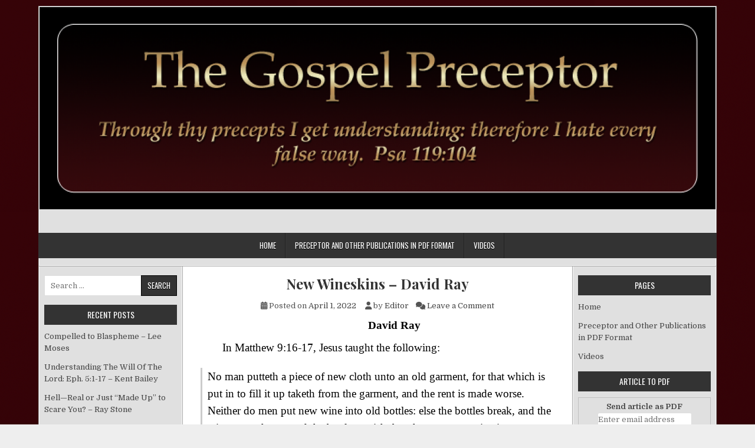

--- FILE ---
content_type: text/html; charset=UTF-8
request_url: https://thegospelpreceptor.com/2022/04/01/new-wineskins-david-ray/
body_size: 16042
content:
<!DOCTYPE html>
<html lang="en-US">
<head>
<meta charset="UTF-8">
<meta name="viewport" content="width=device-width, initial-scale=1">
<link rel="profile" href="http://gmpg.org/xfn/11">
<link rel="pingback" href="https://thegospelpreceptor.com/xmlrpc.php">
<title>New Wineskins &#8211; David Ray</title>
<meta name='robots' content='max-image-preview:large' />
<link rel='dns-prefetch' href='//fonts.googleapis.com' />
<link rel="alternate" type="application/rss+xml" title=" &raquo; Feed" href="https://thegospelpreceptor.com/feed/" />
<link rel="alternate" type="application/rss+xml" title=" &raquo; Comments Feed" href="https://thegospelpreceptor.com/comments/feed/" />
<link rel="alternate" type="application/rss+xml" title=" &raquo; New Wineskins &#8211; David Ray Comments Feed" href="https://thegospelpreceptor.com/2022/04/01/new-wineskins-david-ray/feed/" />
<link rel="alternate" title="oEmbed (JSON)" type="application/json+oembed" href="https://thegospelpreceptor.com/wp-json/oembed/1.0/embed?url=https%3A%2F%2Fthegospelpreceptor.com%2F2022%2F04%2F01%2Fnew-wineskins-david-ray%2F" />
<link rel="alternate" title="oEmbed (XML)" type="text/xml+oembed" href="https://thegospelpreceptor.com/wp-json/oembed/1.0/embed?url=https%3A%2F%2Fthegospelpreceptor.com%2F2022%2F04%2F01%2Fnew-wineskins-david-ray%2F&#038;format=xml" />
<style id='wp-img-auto-sizes-contain-inline-css' type='text/css'>
img:is([sizes=auto i],[sizes^="auto," i]){contain-intrinsic-size:3000px 1500px}
/*# sourceURL=wp-img-auto-sizes-contain-inline-css */
</style>
<style id='wp-emoji-styles-inline-css' type='text/css'>

	img.wp-smiley, img.emoji {
		display: inline !important;
		border: none !important;
		box-shadow: none !important;
		height: 1em !important;
		width: 1em !important;
		margin: 0 0.07em !important;
		vertical-align: -0.1em !important;
		background: none !important;
		padding: 0 !important;
	}
/*# sourceURL=wp-emoji-styles-inline-css */
</style>
<style id='wp-block-library-inline-css' type='text/css'>
:root{--wp-block-synced-color:#7a00df;--wp-block-synced-color--rgb:122,0,223;--wp-bound-block-color:var(--wp-block-synced-color);--wp-editor-canvas-background:#ddd;--wp-admin-theme-color:#007cba;--wp-admin-theme-color--rgb:0,124,186;--wp-admin-theme-color-darker-10:#006ba1;--wp-admin-theme-color-darker-10--rgb:0,107,160.5;--wp-admin-theme-color-darker-20:#005a87;--wp-admin-theme-color-darker-20--rgb:0,90,135;--wp-admin-border-width-focus:2px}@media (min-resolution:192dpi){:root{--wp-admin-border-width-focus:1.5px}}.wp-element-button{cursor:pointer}:root .has-very-light-gray-background-color{background-color:#eee}:root .has-very-dark-gray-background-color{background-color:#313131}:root .has-very-light-gray-color{color:#eee}:root .has-very-dark-gray-color{color:#313131}:root .has-vivid-green-cyan-to-vivid-cyan-blue-gradient-background{background:linear-gradient(135deg,#00d084,#0693e3)}:root .has-purple-crush-gradient-background{background:linear-gradient(135deg,#34e2e4,#4721fb 50%,#ab1dfe)}:root .has-hazy-dawn-gradient-background{background:linear-gradient(135deg,#faaca8,#dad0ec)}:root .has-subdued-olive-gradient-background{background:linear-gradient(135deg,#fafae1,#67a671)}:root .has-atomic-cream-gradient-background{background:linear-gradient(135deg,#fdd79a,#004a59)}:root .has-nightshade-gradient-background{background:linear-gradient(135deg,#330968,#31cdcf)}:root .has-midnight-gradient-background{background:linear-gradient(135deg,#020381,#2874fc)}:root{--wp--preset--font-size--normal:16px;--wp--preset--font-size--huge:42px}.has-regular-font-size{font-size:1em}.has-larger-font-size{font-size:2.625em}.has-normal-font-size{font-size:var(--wp--preset--font-size--normal)}.has-huge-font-size{font-size:var(--wp--preset--font-size--huge)}.has-text-align-center{text-align:center}.has-text-align-left{text-align:left}.has-text-align-right{text-align:right}.has-fit-text{white-space:nowrap!important}#end-resizable-editor-section{display:none}.aligncenter{clear:both}.items-justified-left{justify-content:flex-start}.items-justified-center{justify-content:center}.items-justified-right{justify-content:flex-end}.items-justified-space-between{justify-content:space-between}.screen-reader-text{border:0;clip-path:inset(50%);height:1px;margin:-1px;overflow:hidden;padding:0;position:absolute;width:1px;word-wrap:normal!important}.screen-reader-text:focus{background-color:#ddd;clip-path:none;color:#444;display:block;font-size:1em;height:auto;left:5px;line-height:normal;padding:15px 23px 14px;text-decoration:none;top:5px;width:auto;z-index:100000}html :where(.has-border-color){border-style:solid}html :where([style*=border-top-color]){border-top-style:solid}html :where([style*=border-right-color]){border-right-style:solid}html :where([style*=border-bottom-color]){border-bottom-style:solid}html :where([style*=border-left-color]){border-left-style:solid}html :where([style*=border-width]){border-style:solid}html :where([style*=border-top-width]){border-top-style:solid}html :where([style*=border-right-width]){border-right-style:solid}html :where([style*=border-bottom-width]){border-bottom-style:solid}html :where([style*=border-left-width]){border-left-style:solid}html :where(img[class*=wp-image-]){height:auto;max-width:100%}:where(figure){margin:0 0 1em}html :where(.is-position-sticky){--wp-admin--admin-bar--position-offset:var(--wp-admin--admin-bar--height,0px)}@media screen and (max-width:600px){html :where(.is-position-sticky){--wp-admin--admin-bar--position-offset:0px}}

/*# sourceURL=wp-block-library-inline-css */
</style><style id='global-styles-inline-css' type='text/css'>
:root{--wp--preset--aspect-ratio--square: 1;--wp--preset--aspect-ratio--4-3: 4/3;--wp--preset--aspect-ratio--3-4: 3/4;--wp--preset--aspect-ratio--3-2: 3/2;--wp--preset--aspect-ratio--2-3: 2/3;--wp--preset--aspect-ratio--16-9: 16/9;--wp--preset--aspect-ratio--9-16: 9/16;--wp--preset--color--black: #000000;--wp--preset--color--cyan-bluish-gray: #abb8c3;--wp--preset--color--white: #ffffff;--wp--preset--color--pale-pink: #f78da7;--wp--preset--color--vivid-red: #cf2e2e;--wp--preset--color--luminous-vivid-orange: #ff6900;--wp--preset--color--luminous-vivid-amber: #fcb900;--wp--preset--color--light-green-cyan: #7bdcb5;--wp--preset--color--vivid-green-cyan: #00d084;--wp--preset--color--pale-cyan-blue: #8ed1fc;--wp--preset--color--vivid-cyan-blue: #0693e3;--wp--preset--color--vivid-purple: #9b51e0;--wp--preset--gradient--vivid-cyan-blue-to-vivid-purple: linear-gradient(135deg,rgb(6,147,227) 0%,rgb(155,81,224) 100%);--wp--preset--gradient--light-green-cyan-to-vivid-green-cyan: linear-gradient(135deg,rgb(122,220,180) 0%,rgb(0,208,130) 100%);--wp--preset--gradient--luminous-vivid-amber-to-luminous-vivid-orange: linear-gradient(135deg,rgb(252,185,0) 0%,rgb(255,105,0) 100%);--wp--preset--gradient--luminous-vivid-orange-to-vivid-red: linear-gradient(135deg,rgb(255,105,0) 0%,rgb(207,46,46) 100%);--wp--preset--gradient--very-light-gray-to-cyan-bluish-gray: linear-gradient(135deg,rgb(238,238,238) 0%,rgb(169,184,195) 100%);--wp--preset--gradient--cool-to-warm-spectrum: linear-gradient(135deg,rgb(74,234,220) 0%,rgb(151,120,209) 20%,rgb(207,42,186) 40%,rgb(238,44,130) 60%,rgb(251,105,98) 80%,rgb(254,248,76) 100%);--wp--preset--gradient--blush-light-purple: linear-gradient(135deg,rgb(255,206,236) 0%,rgb(152,150,240) 100%);--wp--preset--gradient--blush-bordeaux: linear-gradient(135deg,rgb(254,205,165) 0%,rgb(254,45,45) 50%,rgb(107,0,62) 100%);--wp--preset--gradient--luminous-dusk: linear-gradient(135deg,rgb(255,203,112) 0%,rgb(199,81,192) 50%,rgb(65,88,208) 100%);--wp--preset--gradient--pale-ocean: linear-gradient(135deg,rgb(255,245,203) 0%,rgb(182,227,212) 50%,rgb(51,167,181) 100%);--wp--preset--gradient--electric-grass: linear-gradient(135deg,rgb(202,248,128) 0%,rgb(113,206,126) 100%);--wp--preset--gradient--midnight: linear-gradient(135deg,rgb(2,3,129) 0%,rgb(40,116,252) 100%);--wp--preset--font-size--small: 13px;--wp--preset--font-size--medium: 20px;--wp--preset--font-size--large: 36px;--wp--preset--font-size--x-large: 42px;--wp--preset--spacing--20: 0.44rem;--wp--preset--spacing--30: 0.67rem;--wp--preset--spacing--40: 1rem;--wp--preset--spacing--50: 1.5rem;--wp--preset--spacing--60: 2.25rem;--wp--preset--spacing--70: 3.38rem;--wp--preset--spacing--80: 5.06rem;--wp--preset--shadow--natural: 6px 6px 9px rgba(0, 0, 0, 0.2);--wp--preset--shadow--deep: 12px 12px 50px rgba(0, 0, 0, 0.4);--wp--preset--shadow--sharp: 6px 6px 0px rgba(0, 0, 0, 0.2);--wp--preset--shadow--outlined: 6px 6px 0px -3px rgb(255, 255, 255), 6px 6px rgb(0, 0, 0);--wp--preset--shadow--crisp: 6px 6px 0px rgb(0, 0, 0);}:where(.is-layout-flex){gap: 0.5em;}:where(.is-layout-grid){gap: 0.5em;}body .is-layout-flex{display: flex;}.is-layout-flex{flex-wrap: wrap;align-items: center;}.is-layout-flex > :is(*, div){margin: 0;}body .is-layout-grid{display: grid;}.is-layout-grid > :is(*, div){margin: 0;}:where(.wp-block-columns.is-layout-flex){gap: 2em;}:where(.wp-block-columns.is-layout-grid){gap: 2em;}:where(.wp-block-post-template.is-layout-flex){gap: 1.25em;}:where(.wp-block-post-template.is-layout-grid){gap: 1.25em;}.has-black-color{color: var(--wp--preset--color--black) !important;}.has-cyan-bluish-gray-color{color: var(--wp--preset--color--cyan-bluish-gray) !important;}.has-white-color{color: var(--wp--preset--color--white) !important;}.has-pale-pink-color{color: var(--wp--preset--color--pale-pink) !important;}.has-vivid-red-color{color: var(--wp--preset--color--vivid-red) !important;}.has-luminous-vivid-orange-color{color: var(--wp--preset--color--luminous-vivid-orange) !important;}.has-luminous-vivid-amber-color{color: var(--wp--preset--color--luminous-vivid-amber) !important;}.has-light-green-cyan-color{color: var(--wp--preset--color--light-green-cyan) !important;}.has-vivid-green-cyan-color{color: var(--wp--preset--color--vivid-green-cyan) !important;}.has-pale-cyan-blue-color{color: var(--wp--preset--color--pale-cyan-blue) !important;}.has-vivid-cyan-blue-color{color: var(--wp--preset--color--vivid-cyan-blue) !important;}.has-vivid-purple-color{color: var(--wp--preset--color--vivid-purple) !important;}.has-black-background-color{background-color: var(--wp--preset--color--black) !important;}.has-cyan-bluish-gray-background-color{background-color: var(--wp--preset--color--cyan-bluish-gray) !important;}.has-white-background-color{background-color: var(--wp--preset--color--white) !important;}.has-pale-pink-background-color{background-color: var(--wp--preset--color--pale-pink) !important;}.has-vivid-red-background-color{background-color: var(--wp--preset--color--vivid-red) !important;}.has-luminous-vivid-orange-background-color{background-color: var(--wp--preset--color--luminous-vivid-orange) !important;}.has-luminous-vivid-amber-background-color{background-color: var(--wp--preset--color--luminous-vivid-amber) !important;}.has-light-green-cyan-background-color{background-color: var(--wp--preset--color--light-green-cyan) !important;}.has-vivid-green-cyan-background-color{background-color: var(--wp--preset--color--vivid-green-cyan) !important;}.has-pale-cyan-blue-background-color{background-color: var(--wp--preset--color--pale-cyan-blue) !important;}.has-vivid-cyan-blue-background-color{background-color: var(--wp--preset--color--vivid-cyan-blue) !important;}.has-vivid-purple-background-color{background-color: var(--wp--preset--color--vivid-purple) !important;}.has-black-border-color{border-color: var(--wp--preset--color--black) !important;}.has-cyan-bluish-gray-border-color{border-color: var(--wp--preset--color--cyan-bluish-gray) !important;}.has-white-border-color{border-color: var(--wp--preset--color--white) !important;}.has-pale-pink-border-color{border-color: var(--wp--preset--color--pale-pink) !important;}.has-vivid-red-border-color{border-color: var(--wp--preset--color--vivid-red) !important;}.has-luminous-vivid-orange-border-color{border-color: var(--wp--preset--color--luminous-vivid-orange) !important;}.has-luminous-vivid-amber-border-color{border-color: var(--wp--preset--color--luminous-vivid-amber) !important;}.has-light-green-cyan-border-color{border-color: var(--wp--preset--color--light-green-cyan) !important;}.has-vivid-green-cyan-border-color{border-color: var(--wp--preset--color--vivid-green-cyan) !important;}.has-pale-cyan-blue-border-color{border-color: var(--wp--preset--color--pale-cyan-blue) !important;}.has-vivid-cyan-blue-border-color{border-color: var(--wp--preset--color--vivid-cyan-blue) !important;}.has-vivid-purple-border-color{border-color: var(--wp--preset--color--vivid-purple) !important;}.has-vivid-cyan-blue-to-vivid-purple-gradient-background{background: var(--wp--preset--gradient--vivid-cyan-blue-to-vivid-purple) !important;}.has-light-green-cyan-to-vivid-green-cyan-gradient-background{background: var(--wp--preset--gradient--light-green-cyan-to-vivid-green-cyan) !important;}.has-luminous-vivid-amber-to-luminous-vivid-orange-gradient-background{background: var(--wp--preset--gradient--luminous-vivid-amber-to-luminous-vivid-orange) !important;}.has-luminous-vivid-orange-to-vivid-red-gradient-background{background: var(--wp--preset--gradient--luminous-vivid-orange-to-vivid-red) !important;}.has-very-light-gray-to-cyan-bluish-gray-gradient-background{background: var(--wp--preset--gradient--very-light-gray-to-cyan-bluish-gray) !important;}.has-cool-to-warm-spectrum-gradient-background{background: var(--wp--preset--gradient--cool-to-warm-spectrum) !important;}.has-blush-light-purple-gradient-background{background: var(--wp--preset--gradient--blush-light-purple) !important;}.has-blush-bordeaux-gradient-background{background: var(--wp--preset--gradient--blush-bordeaux) !important;}.has-luminous-dusk-gradient-background{background: var(--wp--preset--gradient--luminous-dusk) !important;}.has-pale-ocean-gradient-background{background: var(--wp--preset--gradient--pale-ocean) !important;}.has-electric-grass-gradient-background{background: var(--wp--preset--gradient--electric-grass) !important;}.has-midnight-gradient-background{background: var(--wp--preset--gradient--midnight) !important;}.has-small-font-size{font-size: var(--wp--preset--font-size--small) !important;}.has-medium-font-size{font-size: var(--wp--preset--font-size--medium) !important;}.has-large-font-size{font-size: var(--wp--preset--font-size--large) !important;}.has-x-large-font-size{font-size: var(--wp--preset--font-size--x-large) !important;}
/*# sourceURL=global-styles-inline-css */
</style>

<style id='classic-theme-styles-inline-css' type='text/css'>
/*! This file is auto-generated */
.wp-block-button__link{color:#fff;background-color:#32373c;border-radius:9999px;box-shadow:none;text-decoration:none;padding:calc(.667em + 2px) calc(1.333em + 2px);font-size:1.125em}.wp-block-file__button{background:#32373c;color:#fff;text-decoration:none}
/*# sourceURL=/wp-includes/css/classic-themes.min.css */
</style>
<link rel='stylesheet' id='easywp-maincss-css' href='https://thegospelpreceptor.com/wp-content/themes/easywp/style.css' type='text/css' media='all' />
<link rel='stylesheet' id='fontawesome-css' href='https://thegospelpreceptor.com/wp-content/themes/easywp/css/all.min.css' type='text/css' media='all' />
<link rel='stylesheet' id='easywp-webfont-css' href='//fonts.googleapis.com/css?family=Playfair+Display:400,400i,700,700i|Domine:400,700|Oswald:400,700&#038;display=swap' type='text/css' media='all' />
<script type="text/javascript" src="https://thegospelpreceptor.com/wp-includes/js/jquery/jquery.min.js?ver=3.7.1" id="jquery-core-js"></script>
<script type="text/javascript" src="https://thegospelpreceptor.com/wp-includes/js/jquery/jquery-migrate.min.js?ver=3.4.1" id="jquery-migrate-js"></script>
<link rel="https://api.w.org/" href="https://thegospelpreceptor.com/wp-json/" /><link rel="alternate" title="JSON" type="application/json" href="https://thegospelpreceptor.com/wp-json/wp/v2/posts/4128" /><link rel="EditURI" type="application/rsd+xml" title="RSD" href="https://thegospelpreceptor.com/xmlrpc.php?rsd" />
<meta name="generator" content="WordPress 6.9" />
<link rel="canonical" href="https://thegospelpreceptor.com/2022/04/01/new-wineskins-david-ray/" />
<link rel='shortlink' href='https://thegospelpreceptor.com/?p=4128' />
<link rel="stylesheet" type="text/css" href="https://thegospelpreceptor.com/wp-content/plugins/pdf24-post-to-pdf/styles/cp/default_elbf.css" />
<link rel="stylesheet" type="text/css" href="https://thegospelpreceptor.com/wp-content/plugins/pdf24-post-to-pdf/styles/sbp/default_esbf.css" />
<style type="text/css" id="custom-background-css">
body.custom-background { background-image: url("https://thegospelpreceptor.com/wp-content/uploads/2018/08/bg.png"); background-position: left top; background-size: auto; background-repeat: repeat; background-attachment: scroll; }
</style>
	
<script type='text/javascript' src='https://thegospelpreceptor.com/wp-content/plugins/wp-spamshield/js/jscripts.php'></script> 
</head>

<body class="wp-singular post-template-default single single-post postid-4128 single-format-standard custom-background wp-theme-easywp easywp-theme-is-active easywp-header-image-active" id="easywp-site-body" itemscope="itemscope" itemtype="http://schema.org/WebPage">
<a class="skip-link screen-reader-text" href="#easywp-main-wrapper">Skip to content</a>

<div id="easywp-body-wrapper">
<div id="easywp-outer-wrapper">

<div id="easywp-header-wrapper" class="easywp-clearfix" itemscope="itemscope" itemtype="http://schema.org/WPHeader" role="banner">
<div id="easywp-header-inner" class="easywp-clearfix">

    <div class="site-branding">
    <a href="https://thegospelpreceptor.com/" rel="home" class="easywp-header-image-link">
        <img src="https://thegospelpreceptor.com/wp-content/uploads/2018/08/cropped-header-2.png" width="1146" height="343" alt="" class="easywp-header-image"/>
    </a>
    </div>

<div id="easywp-header-content" class="easywp-clearfix">
<div id="easywp-header-left">
            <div class="site-branding">
                      <p class="easywp-site-title"><a href="https://thegospelpreceptor.com/" rel="home"></a></p>
            <p class="easywp-site-description"><span></span></p>
            </div>
    </div>

<div id="easywp-header-right">
</div>
</div>

</div>
</div>

<div class="easywp-container easywp-primary-menu-container easywp-clearfix">
<div class="easywp-outer-wrapper">
<div class="easywp-primary-menu-container-inside easywp-clearfix">
<nav class="easywp-nav-primary" id="easywp-primary-navigation" itemscope="itemscope" itemtype="http://schema.org/SiteNavigationElement" role="navigation" aria-label="Primary Menu">
<button class="easywp-primary-responsive-menu-icon" aria-controls="easywp-menu-primary-navigation" aria-expanded="false">Menu</button>
<ul id="easywp-menu-primary-navigation" class="easywp-primary-nav-menu easywp-menu-primary"><li ><a href="https://thegospelpreceptor.com/">Home</a></li><li class="page_item page-item-1901"><a href="https://thegospelpreceptor.com/preceptor-and-other-publications-in-pdf-format/">Preceptor and Other Publications in PDF Format</a></li><li class="page_item page-item-2"><a href="https://thegospelpreceptor.com/videos/">Videos</a></li></ul></nav>
</div>
</div>
</div>


<div class="easywp-social-icons easywp-clearfix">
<div class="easywp-social-icons-inner easywp-clearfix">
                                                                                                                                                                                                                                                                        </div>
</div>


<div id="easywp-content-wrapper" class="easywp-clearfix">

<div id="easywp-main-wrapper" itemscope="itemscope" itemtype="http://schema.org/Blog" role="main">
<div class="theiaStickySidebar">



    

<article id="post-4128" class="easywp-post easywp-post-singular post-4128 post type-post status-publish format-standard hentry category-uncategorized wpcat-1-id">

    
    <header class="entry-header">
        <h1 class="post-title entry-title"><a href="https://thegospelpreceptor.com/2022/04/01/new-wineskins-david-ray/" rel="bookmark">New Wineskins &#8211; David Ray</a></h1>                        <div class="entry-meta">
                    <span class="posted-on"><span class="fas fa-calendar-alt" aria-hidden="true"></span> Posted on <a href="https://thegospelpreceptor.com/2022/04/01/new-wineskins-david-ray/" rel="bookmark"><time class="entry-date published updated" datetime="2022-04-01T10:56:21+00:00">April 1, 2022</time></a>&nbsp;&nbsp;&nbsp;&nbsp;</span><span class="byline"> <span class="fas fa-user" aria-hidden="true"></span> by <span class="author vcard" itemscope="itemscope" itemtype="http://schema.org/Person" itemprop="author"><a class="url fn n" href="https://thegospelpreceptor.com/author/txchili1/">Editor</a></span>&nbsp;&nbsp;&nbsp;&nbsp;</span><span class="comments-link"><span class="fas fa-comments" aria-hidden="true"></span> <a href="https://thegospelpreceptor.com/2022/04/01/new-wineskins-david-ray/#respond">Leave a Comment<span class="easywp-sr-only"> on New Wineskins &#8211; David Ray</span></a></span>            </div><!-- .entry-meta -->
                </header><!-- .entry-header -->

    
    <div class="entry-content easywp-clearfix">
            <div style='float:left;margin-right:7px;' class='like-fb'><iframe src="//www.facebook.com/plugins/like.php?href=https%3A%2F%2Fthegospelpreceptor.com%2F2022%2F04%2F01%2Fnew-wineskins-david-ray%2F&amp;send=false&amp;layout=box_count&amp;width=0&amp;show_faces=false&amp;font=lucida+grande&amp;colorscheme=light&amp;action=like&amp;height=0&amp;appId=276364829074878" scrolling="no" frameborder="0" style="border:none; overflow:hidden; width:50px; height:70px;" allowTransparency="true"></iframe><br />
                    <div class="g-plusone" data-size="tall"></div>
                    <script type="text/javascript">
                      (function() {
                        var po = document.createElement('script'); po.type = 'text/javascript'; po.async = true;
                        po.src = 'https://apis.google.com/js/plusone.js';
                        var s = document.getElementsByTagName('script')[0]; s.parentNode.insertBefore(po, s);
                      })();
                    </script></div><p align="CENTER"><span style="color: #000000; font-size: 14pt;"><span style="font-family: Georgia, serif;"><b>David Ray</b></span></span></p>
<p><span id="more-4128"></span></p>
<p align="JUSTIFY"><span style="color: #000000; font-size: 14pt;"><span style="font-family: Georgia, serif;">In Matthew 9:16-17, Jesus taught the following:</span></span></p>
<blockquote><p><span style="color: #000000; font-size: 14pt;"> <span style="font-family: Georgia, serif;">No man putteth a piece of new cloth unto an old garment, for that which is put in to fill it up taketh from the garment, and the rent is made worse. Neither do men put new wine into old bottles: else the bottles break, and the wine runneth out, and the bottles perish: but they put new wine into new bottles, and both are preserved.</span></span></p></blockquote>
<p align="JUSTIFY"><span style="font-size: 14pt; color: #000000;"><span style="font-family: Georgia, serif;">Contextually, Jesus is comparing the things practiced by the Pharisees with the new plan He was bringing. Their way of thinking would not allow them to accept what He was saying.</span><span style="font-family: Georgia, serif;"> It was a mismatch. Jesus’ new teaching was a new order and needed to be received in a new framework. If they didn’t open their minds to His being the fulfillment of the old covenant, as it predicted (cf. Jer. 31:31-34), then, like the old wineskins expanding and being destroyed by the new wine, they too would perish.</span></span></p>
<p align="JUSTIFY"><span style="font-family: Georgia, serif; font-size: 14pt; color: #000000;">Again, this context is a comparison of the old law of Moses and the new law of Christ. This change happened almost two thousand years ago when Christ nailed the old law to His cross (Col. 2:14).</span></p>
<p align="JUSTIFY"><span style="color: #000000; font-size: 14pt;"><span style="font-family: Georgia, serif;">There are those who have made improper application of this to their own modern hermeneutics. They see themselves as bringing a new teaching that cannot be understood or accepted by brethren who hold to the old ways. This is true, although these false teachers wouldn’t agree with my assessment, which is that they have altered the teachings of Christ and His apostles in such a way that those who hold to the truth refuse to digress along with them.</span></span></p>
<p align="JUSTIFY"><span style="font-size: 14pt; color: #000000;"><span style="font-family: Georgia, serif;">In reality, when Jesus made this statement He was comparing His </span><span style="font-family: Georgia, serif;">new </span><span style="font-family: Georgia, serif;">teaching to the old law, and such a statement does not apply today since there is no new law today. Yet, there really is a similarity to be noted: what the New Testament teaches, and has taught for almost two millennia, is just as foreign to most professed believers today as it was for the hard-hearted Jews of Jesus’ day when the teaching was brand new.</span></span></p>
<p align="JUSTIFY"><span style="font-size: 14pt; color: #000000;"><span style="font-family: Georgia, serif;">Consider a few </span><span style="font-family: Georgia, serif;"><b>biblical</b></span><span style="font-family: Georgia, serif;"> teachings that are considered error and anathema by most believers today:</span></span></p>
<ol>
<li>
<p align="JUSTIFY"><span style="color: #000000; font-size: 14pt;"><span style="font-family: Georgia, serif;">The true purpose of baptism is for the remission and washing away of one’s sins and, therefore, is absolutely required for one to be forgiven, saved, added to the Lord’s church, and Heaven-bound (Mark 16:16; Acts 2:38; 22:16; Rom. 6:3-6; 1 Pet. 3:21).</span></span></p>
</li>
<li>
<p align="JUSTIFY"><span style="color: #000000; font-size: 14pt;"><span style="font-family: Georgia, serif;">The proper attitude God’s people are to have toward His word is that it is the complete, all-sufficient, authoritative pattern for the Christian’s life, never to be altered (2 Tim. 3:16-17; 2 Pet. 1:3; Col. 3:17; Gal. 1:8-9).</span></span></p>
</li>
<li>
<p align="JUSTIFY"><span style="font-size: 14pt; color: #000000;"><span style="font-family: Georgia, serif;">There is </span><span style="font-family: Georgia, serif;"><b>but one church</b></span><span style="font-family: Georgia, serif;"> or body of Christ (Eph. 1:22:23; 4:4; Col. 1:18,24), and denominationalism (i.e., division) is sin (1 Cor. 1:10-13).</span></span></p>
</li>
<li>
<p align="JUSTIFY"><span style="color: #000000; font-size: 14pt;"><span style="font-family: Georgia, serif;">The church of Christ was not an afterthought in the mind of God, but was part of His eternal purpose (Eph. 3:10-11) and a necessity in the scheme of redemption (1 Cor. 12:13; Eph 5:23).</span></span></p>
</li>
<li>
<p align="JUSTIFY"><span style="color: #000000; font-size: 14pt;"><span style="font-family: Georgia, serif;">Christian music in worship is done with only two instruments: the voice and the heart (Eph. 5:19; Col. 3:16); mechanical instruments such as the piano, guitar, and drums have never been authorized by God for use in His church’s worship of Him.</span></span></p>
</li>
<li>
<p align="JUSTIFY"><span style="color: #000000; font-size: 14pt;"><span style="font-family: Georgia, serif;">Complete, heartfelt obedience to God’s word is prerequisite for salvation; i.e., “once saved, always saved” is a false and soul-damning doctrine (Heb. 5:9; Gal. 5:4; Col. 1:23; 1 Cor. 15:58; Rev. 2:10).</span></span></p>
</li>
</ol>
<p align="JUSTIFY"><span style="color: #000000; font-size: 14pt;"><span style="font-family: Georgia, serif;">To some of us, these teachings are as clear as the passages that teach them. But most people have been taught opposing doctrines all of their lives and have as hard a time accepting them as the Jews had accepting Christ’s teachings two thousand years ago.</span></span></p>
<p align="JUSTIFY"><span style="color: #000000; font-size: 14pt;"><span style="font-family: Georgia, serif;">It’s important to acknowledge that neither of these groups has any excuse; Scripture says what it says regardless of our presuppositions and close-mindedness. But the purpose of this article is to encourage all who read it to put aside the things they’ve been taught and submit their minds to the teachings of the New Testament without prejudice. None of us will have anything to lose in doing so. Either the things we’ve been taught are true and accurate and our faith will be solidified, or we will find that our beliefs have been wrong, giving us the opportunity to now hear with an open mind the truth of Scripture and be saved through humble obedience.</span></span></p>
<p align="JUSTIFY"><span style="color: #000000; font-size: 14pt;"><span style="font-family: Georgia, serif;">God is a forgiving God (Psa. 103:8-18; Heb. 10:16-17). The error we have believed, taught, and done<b> in the past</b> means nothing if we change our thinking and become obedient to the teachings of Christ and His apostles now and in the future. This will assure a home in Heaven for us, as well as for those we are able to teach and bring to obedience.</span></span></p>
<div class="pdf24Plugin-cp"> 	<form name="pdf24Form0" method="post" action="https://doc2pdf.pdf24.org/wordpress.php" target="pdf24PopWin" onsubmit="var pdf24Win = window.open('about:blank', 'pdf24PopWin', 'resizable=yes,scrollbars=yes,width=600,height=250,left='+(screen.width/2-300)+',top='+(screen.height/3-125)+''); pdf24Win.focus(); if(typeof pdf24OnCreatePDF === 'function'){void(pdf24OnCreatePDF(this,pdf24Win));}"> 		<input type="hidden" name="blogCharset" value="Cw1x07UAAA==" /><input type="hidden" name="blogPosts" value="MwQA" /><input type="hidden" name="blogUrl" value="yygpKSi20tcvyUhNzy8uSM0pKEpNTi0oyS/SS87PBQA=" /><input type="hidden" name="blogName" value="AwA=" /><input type="hidden" name="blogValueEncoding" value="gzdeflate base64" /><input type="hidden" name="postId_0" value="MzE0sgAA" /><input type="hidden" name="postTitle_0" value="80stVwjPzEstzs7MK1ZQU7YwMjS0VnBJLMtMUQhKrAQA" /><input type="hidden" name="postLink_0" value="BcHRDYAgDAXAifAh8cttCDRCUNq0jcTtvWvuYifgjS42oVuUComzboUfpJgS4oG4Y9IKq0+y0aeFmt9eg+YPPw==" /><input type="hidden" name="postAuthor_0" value="c03JLMkvAgA=" /><input type="hidden" name="postDateTime_0" value="MzIwMtI1MNE1MFQwNLAyMLEyMgQA" /><input type="hidden" name="postContent_0" value="zVnrbhy3Ff5foO9AbJFqhWpX2pV829W6SFwndtAIgaP+CIoi4M5wdmhxyAnJ2fGmKJDXKNC+XJ6k3znkXqpISeymcQxD1vB6Lt/5zjn0ZanXIsSNUYujyjgZZ0ZVcd5Iv9J25PWqjrNH7Zv5kSiMDGFxZPSNGlXLo6eXuvKyUSL4YjE4Pe37flzJQi2duxkXrjltTYcjwiltGLd1+8faq2pRx9iGD84//[base64]/azWZansXLAWswdn8IlId84e0cdASIN115A7tNIrW2wWg+g7NXh6eZpc9fRy6cXp09/+Rtzx55KAkHw8WI3gvID7B6KUUY6C/gZyRVxAh2HhfWdAQd1GETctrVdv4ulruZZpdHDPJiGGVWfZmsNj8ff7Fgmxll60TixE6YquUTaOC69kVM+Noq/hUbrn6HiOZWOSAWuPbklxxJMybGyBWbLP/P4bsRLoplMYtrPTU9nqMF45tzKKQf46nGZTjV+Ho/kPCx8OZV+pmAUPH22u5eoKDtqr8Nezv81FGLMj45Ur1RiwVz5+pCrn1bB1JyIc33vdP46H901enqYrsh8vW8BGr+xi8Oz51fXzV/Av0GO3UGToz8TvzvjPXFCEMBpmYnLRxvmt5TxdyUabzUx8ohw4REJQ5XVFS5dP/0RxK17JzeXpEhLQ3v0/7dPfXLb5QF0uBg00HV1Mpo8Ht9ZsRf70L19cv/z4y/+nzC+t+ExG0FQvnswmD0eTRyfiUxW6IKLsEHsCU7iBIg9hPbtLpaVxxc3XnYuIv/ZtRRVvIeuVEw3Wtl2MKtZCilaDVIWrBMgToe0wCC50AoucKcVKeoLfCa710ENG0de6qIUOdIbQVmBtpY0ROoquhcY3dG7lXcNq7/aDKXmAsEq7G1kq0YMz1VhcKY0pD9wLLOaDSRqictyAC0iSpYvRqDATClTMR+URsUSE3+xv4G2+s5YEAcPvZ7YbWhgj1DOx7Ng3mztupK+8PO1fkmUQaQJZCMZcq3L8fUcCsXtH/igIb3tS3HL1W4HwGWbBYh34d7OFH8wM/gE/AHZsgFjjN+jvKTEVClptePzzGmuCgml6eIKHyACtwe0vYFFJRsZW/[base64]/OL4xPaZk8ElQu7E3b1jFBvYKiSLmQ88tWlCtG7zd6TWxSfJA2ic9kzCfPjO/n0J8D0Hp+IH8fwhyupLYnDaGSQEjDlFprIi4cWM7Knz89cABq3gUta5YlnNbZEQiGdV0u7UqJGKaUsjCBN4wJiunfY5rpA+zdKepy0giFg3bxfWKmNKv/r1uxTlF8hiOEzZ8ZiOptcHI/fW2JBpIFwiHSgDUivrx10XatEnrppPYAJcLet0YWk4iiHJAM04dX1VjSoDbxFJUhcrDqEfuAw3uAmRloTlFmTvfdxnqNiF1HM/YW0FOGInw6Frw+AV4kIy0GeUAg2jqjibZKWjJtkSWiWm5B9R0KiskJkGPLVimkHSnKpne7FDQm9KQrlyiuVGKrZQFYgJKTksstJLCUjn+2Eo2HB5OatJmGPIsYX+Vy2gA1lBrBB6ArKi8Rv+bSd6Q+UgegQA81KR8I6UAWEA26kcUQ/mUWbd463nystoDZBdjQ6bk4S/lNmYAAxUEJEdcy0ldl5nzHIMm9P0oSat9+1x5k7DMqUe7NL9qKWDr7iXAPoE8uV8FbQtmA0I140Te9og+fH4ksVT/I82QQbmYeChkzQOG5ybsDBqpyllEWyXOGYaxCt5LsTMnNVUMtdkUcF0gH/4EyjrCUdccvrjtAWaBHaMS6aeCUiuAJsKHKU0WpNiE/apHzRpz0sBnJ0OarBZhRon6qegbxLf7SHHXyI9Zy5U/br3zsYUaMEzelYVO+EEnQHS70ksjOHzcFbVBB7FuDgJm4tslSwqvLepWJBWknxK4nR2FO3/HNnFe8Mfhj9y2cJZlJUsb4lrgIslrKNKJEIelv4eIWiKVCOIP0ADAaIzHUcmlOgKFAQcdrNgUJ4ZQDLZXCmiwpB49XXnSZr0cnYl6OmIrHWVL8EUC8OkGUut+j2P6MO4wuKuvNFnaLnhcJKO1o6ZBMx/Ez6GzF5iA5qLj4sYkD2PX88F9Mpj7xyzVg8nJ2P8PtEfK5QApzPppPjO0F9yk54L57Y5uQYdexAsp+4pHerXGtyMs9ZPLoeIc00i7qz3OUvHdOvirnYqMhJ0oxCV1W60KmdQvpx4CxkfZzU4jrK8Ftfp/SmpeWrja5wgiX0Zl9t8+JwKq51Q5bkthXGTpZFRToXXAFhBsOfSEODj0dP/ld7/6x8cr3l+ndjEjR9BN+EyHfkExh86crNQU0xfN7WZCzgdgorXswusikns8njkymV+YT9UlmHXoKrNlgMsTrUYzU+QSWx1hSmx6QYwlEMJ9jvef/ZaHL+q0N8st+BBSjpcHIG1VQAWirv0mMB1lMHRasRGSfcgtN6lBzcOFEwKMKyNDs+SxY9Z/Unx4meAecCiZOSdj42Pb7SGUC2alouh3e2A4nAGThIPIBbflU23AWraLqgC9KH3kVq3RICSoIo15POUqmD0gIUDb7nV8EZq752aOZ3zRKXCNloD2aTJ/tIfng8F42ipoky6OE5ucRKrNNCFnciVh3oxWe0Yl1IrJV4ZKlQamQS+iYV/vAnExBVxNCBeymGBpPQViX2cfOrsv+OZNlylTJA4hJ9uuJ60u0ofEvSaOI5BwJ9nPaQ8MyaA3kuUgx/9+2/HG3eZkJDfU/6+u7bf6eyM/U5XN6ixRmVsrHc0bsienqGGr5QS3Lgk0y/Dw6IhIhli+wHswfIkq/UmtvVsx+C9ikXKL8oPzhol6KyCye5w9vXYJQNqeUwMPwOfWjs5Eptezlam1op8RG4IlXNKZcyHBmIuQR3Lfji0IjUj5n8uoBe2Oh1flRI3WHgmhq+iBoypiY2P+g0W3G40K5leTCdApYhcVBO3vnm8C4l98/7Np3k1E3rfJTUvtCT3I11vVHlSiUj2/z+mgwFD62869rA3Y20G6HeFAjqufiC/1eg8wRs4LnPxQp/eLWCLQ31wFROdp4fSjv2CIVGsnthQOgjygCqhHtCciq7fV+8cl+KSNTAhUhvGQhFHAlYsEOpGUcHV9LlmKTXW0kl/OEbJz0CQPVbCEnd5LLR8fZz3veeCL7f+RELu44f8V53JSh3LK6InRncmIVkCVd2E7e9LOlLbFg6GghuLJ4nWx+I2qs7BPW5qOdsVxRQPqYPMm0lKSHwjajmUJnrUleaqAZs1Ks0U2lOCPARbeH+pQoHQdN7Z1egedQbEK1LcKcQ8rGzuRsGTpgVUwai/xOgl9BG51STXkGg/x4Z6W0ycR3WeH7ZqbtmCV/uWPW9hwXlqsTC3LWQAWho+HmQoNSzc5S6E7AqU/DkLFXHx/xmlnvEfkc/3BZSv8SOy+kSsECFuS1NQGmR6kskX2m5NmJ46IqOyW+Y5KPdY3oyYsHMmWwW78Tofc9Y5DYazPdXHbkmv7sxNsCx7CxR0x2UrbkVy/mbX6t7xetyT8FvYKl9keRKkoapmUX1Ge0/6OD/AA==" /> 		<a href="https://www.pdf24.org" target="_blank" title="www.pdf24.org" rel="nofollow"><img src="https://thegospelpreceptor.com/wp-content/plugins/pdf24-post-to-pdf/img/pdf_32x32.png" alt="" border="0" height="32" /></a> 		<span class="pdf24Plugin-cp-space">&nbsp;&nbsp;</span> 		<span class="pdf24Plugin-cp-text">Send article as PDF</span> 		<span class="pdf24Plugin-cp-space">&nbsp;&nbsp;</span> 		<input class="pdf24Plugin-cp-input" style="margin: 0px;" type="text" name="sendEmailTo" placeholder="Enter email address" /> 		<input class="pdf24Plugin-cp-submit" style="margin: 0px;" type="submit" value="Send" /> 	</form> </div>    </div><!-- .entry-content -->

    
    <footer class="entry-footer">
        <span class="cat-links"><span class="fas fa-folder-open" aria-hidden="true"></span> Posted in <a href="https://thegospelpreceptor.com/category/uncategorized/" rel="category tag">Uncategorized</a>&nbsp;&nbsp;&nbsp;</span>    </footer><!-- .entry-footer -->

</article>


    
	<nav class="navigation post-navigation" aria-label="Posts">
		<h2 class="screen-reader-text">Post navigation</h2>
		<div class="nav-links"><div class="nav-previous"><a href="https://thegospelpreceptor.com/2022/03/31/sincerity-is-not-enough-t-holman/" rel="prev">Sincerity is Not Enough &#8211; T. Holman &rarr;</a></div><div class="nav-next"><a href="https://thegospelpreceptor.com/2022/04/03/in-the-world-but-not-of-the-world-lester-kamp/" rel="next">&larr; In the World, but Not of the World &#8211; Lester Kamp</a></div></div>
	</nav>
    
            <div class="easywp-author-bio">
            <div class="easywp-author-bio-top">
            <div class="easywp-author-bio-gravatar">
                <img alt='' src='https://secure.gravatar.com/avatar/5f3d78eedd2bb14c3ebe970d1a6455ee032c57676dfc5fa47f6e3de51f0b724c?s=80&#038;d=mm&#038;r=g' class='avatar avatar-80 photo' height='80' width='80' />
            </div>
            <div class="easywp-author-bio-text">
                <h2>Author: <span>Editor</span></h2><div class="easywp-author-bio-text-description"></div>
            </div>
            </div>
            </div>
        
    
<div id="comments" class="comments-area">

    	<div id="respond" class="comment-respond">
		<h3 id="reply-title" class="comment-reply-title">Leave a Reply <small><a rel="nofollow" id="cancel-comment-reply-link" href="/2022/04/01/new-wineskins-david-ray/#respond" style="display:none;">Cancel reply</a></small></h3><form action="https://thegospelpreceptor.com/wp-comments-post.php" method="post" id="commentform" class="comment-form"><p class="comment-notes"><span id="email-notes">Your email address will not be published.</span> <span class="required-field-message">Required fields are marked <span class="required">*</span></span></p><p class="comment-form-comment"><label for="comment">Comment <span class="required">*</span></label> <textarea id="comment" name="comment" cols="45" rows="8" maxlength="65525" required></textarea></p><p class="comment-form-author"><label for="author">Name <span class="required">*</span></label> <input id="author" name="author" type="text" value="" size="30" maxlength="245" autocomplete="name" required /></p>
<p class="comment-form-email"><label for="email">Email <span class="required">*</span></label> <input id="email" name="email" type="email" value="" size="30" maxlength="100" aria-describedby="email-notes" autocomplete="email" required /></p>
<p class="comment-form-url"><label for="url">Website</label> <input id="url" name="url" type="url" value="" size="30" maxlength="200" autocomplete="url" /></p>
<p class="form-submit"><input name="submit" type="submit" id="submit" class="submit" value="Post Comment" /> <input type='hidden' name='comment_post_ID' value='4128' id='comment_post_ID' />
<input type='hidden' name='comment_parent' id='comment_parent' value='0' />
</p>
<noscript><input type="hidden" name="JS04X7" value="NS1" /></noscript>
<noscript><p><strong>Currently you have JavaScript disabled. In order to post comments, please make sure JavaScript and Cookies are enabled, and reload the page.</strong> <a href="http://enable-javascript.com/" rel="nofollow external" >Click here for instructions on how to enable JavaScript in your browser.</a></p></noscript>
</form>	</div><!-- #respond -->
	
</div><!-- #comments -->
<div class="clear"></div>


</div>
</div>


<div id="easywp-left-sidebar" itemscope="itemscope" itemtype="http://schema.org/WPSideBar" role="complementary" aria-label="Left Sidebar">
<div class="theiaStickySidebar">
<div class="easywp-sidebar">

  
  <div id="search-2" class="side-widget widget widget_search"><form role="search" method="get" class="search-form" action="https://thegospelpreceptor.com/">
				<label>
					<span class="screen-reader-text">Search for:</span>
					<input type="search" class="search-field" placeholder="Search &hellip;" value="" name="s" />
				</label>
				<input type="submit" class="search-submit" value="Search" />
			</form></div>
		<div id="recent-posts-2" class="side-widget widget widget_recent_entries">
		<h2 class="widget-title">Recent Posts</h2><nav aria-label="Recent Posts">
		<ul>
											<li>
					<a href="https://thegospelpreceptor.com/2025/12/27/compelled-to-blaspheme-lee-moses-2/">Compelled to Blaspheme &#8211; Lee Moses</a>
									</li>
											<li>
					<a href="https://thegospelpreceptor.com/2025/12/24/understanding-the-will-of-the-lord-eph-51-17-kent-bailey/">Understanding The Will Of The Lord: Eph. 5:1-17 &#8211; Kent Bailey</a>
									</li>
											<li>
					<a href="https://thegospelpreceptor.com/2025/12/20/hell-real-or-just-made-up-to-scare-you-ray-stone/">Hell—Real or Just “Made Up” to Scare You? &#8211; Ray Stone</a>
									</li>
											<li>
					<a href="https://thegospelpreceptor.com/2025/12/17/from-heaven-or-of-men-the-pentecostal-holiness-church-assembly-of-god-church-and-nazarene-church/">From Heaven Or Of Men? The Pentecostal Holiness Church, Assembly Of God Church, And Nazarene Church &#8211; Marvin L. Weir</a>
									</li>
											<li>
					<a href="https://thegospelpreceptor.com/2025/12/16/repentance-and-baptism-james-l-neal/">Repentance and Baptism &#8211; James L. Neal</a>
									</li>
					</ul>

		</nav></div><div id="archives-2" class="side-widget widget widget_archive"><h2 class="widget-title">Archives</h2>		<label class="screen-reader-text" for="archives-dropdown-2">Archives</label>
		<select id="archives-dropdown-2" name="archive-dropdown">
			
			<option value="">Select Month</option>
				<option value='https://thegospelpreceptor.com/2025/12/'> December 2025 </option>
	<option value='https://thegospelpreceptor.com/2025/11/'> November 2025 </option>
	<option value='https://thegospelpreceptor.com/2025/10/'> October 2025 </option>
	<option value='https://thegospelpreceptor.com/2025/09/'> September 2025 </option>
	<option value='https://thegospelpreceptor.com/2025/08/'> August 2025 </option>
	<option value='https://thegospelpreceptor.com/2025/07/'> July 2025 </option>
	<option value='https://thegospelpreceptor.com/2025/06/'> June 2025 </option>
	<option value='https://thegospelpreceptor.com/2025/05/'> May 2025 </option>
	<option value='https://thegospelpreceptor.com/2025/04/'> April 2025 </option>
	<option value='https://thegospelpreceptor.com/2025/03/'> March 2025 </option>
	<option value='https://thegospelpreceptor.com/2025/02/'> February 2025 </option>
	<option value='https://thegospelpreceptor.com/2025/01/'> January 2025 </option>
	<option value='https://thegospelpreceptor.com/2024/12/'> December 2024 </option>
	<option value='https://thegospelpreceptor.com/2024/11/'> November 2024 </option>
	<option value='https://thegospelpreceptor.com/2024/10/'> October 2024 </option>
	<option value='https://thegospelpreceptor.com/2024/09/'> September 2024 </option>
	<option value='https://thegospelpreceptor.com/2024/08/'> August 2024 </option>
	<option value='https://thegospelpreceptor.com/2024/07/'> July 2024 </option>
	<option value='https://thegospelpreceptor.com/2024/06/'> June 2024 </option>
	<option value='https://thegospelpreceptor.com/2024/05/'> May 2024 </option>
	<option value='https://thegospelpreceptor.com/2024/04/'> April 2024 </option>
	<option value='https://thegospelpreceptor.com/2024/03/'> March 2024 </option>
	<option value='https://thegospelpreceptor.com/2024/02/'> February 2024 </option>
	<option value='https://thegospelpreceptor.com/2024/01/'> January 2024 </option>
	<option value='https://thegospelpreceptor.com/2023/12/'> December 2023 </option>
	<option value='https://thegospelpreceptor.com/2023/11/'> November 2023 </option>
	<option value='https://thegospelpreceptor.com/2023/10/'> October 2023 </option>
	<option value='https://thegospelpreceptor.com/2023/09/'> September 2023 </option>
	<option value='https://thegospelpreceptor.com/2023/08/'> August 2023 </option>
	<option value='https://thegospelpreceptor.com/2023/07/'> July 2023 </option>
	<option value='https://thegospelpreceptor.com/2023/06/'> June 2023 </option>
	<option value='https://thegospelpreceptor.com/2023/05/'> May 2023 </option>
	<option value='https://thegospelpreceptor.com/2023/04/'> April 2023 </option>
	<option value='https://thegospelpreceptor.com/2023/03/'> March 2023 </option>
	<option value='https://thegospelpreceptor.com/2023/02/'> February 2023 </option>
	<option value='https://thegospelpreceptor.com/2023/01/'> January 2023 </option>
	<option value='https://thegospelpreceptor.com/2022/12/'> December 2022 </option>
	<option value='https://thegospelpreceptor.com/2022/11/'> November 2022 </option>
	<option value='https://thegospelpreceptor.com/2022/10/'> October 2022 </option>
	<option value='https://thegospelpreceptor.com/2022/09/'> September 2022 </option>
	<option value='https://thegospelpreceptor.com/2022/08/'> August 2022 </option>
	<option value='https://thegospelpreceptor.com/2022/07/'> July 2022 </option>
	<option value='https://thegospelpreceptor.com/2022/06/'> June 2022 </option>
	<option value='https://thegospelpreceptor.com/2022/05/'> May 2022 </option>
	<option value='https://thegospelpreceptor.com/2022/04/'> April 2022 </option>
	<option value='https://thegospelpreceptor.com/2022/03/'> March 2022 </option>
	<option value='https://thegospelpreceptor.com/2022/02/'> February 2022 </option>
	<option value='https://thegospelpreceptor.com/2022/01/'> January 2022 </option>
	<option value='https://thegospelpreceptor.com/2021/12/'> December 2021 </option>
	<option value='https://thegospelpreceptor.com/2021/11/'> November 2021 </option>
	<option value='https://thegospelpreceptor.com/2021/10/'> October 2021 </option>
	<option value='https://thegospelpreceptor.com/2021/09/'> September 2021 </option>
	<option value='https://thegospelpreceptor.com/2021/08/'> August 2021 </option>
	<option value='https://thegospelpreceptor.com/2021/07/'> July 2021 </option>
	<option value='https://thegospelpreceptor.com/2021/06/'> June 2021 </option>
	<option value='https://thegospelpreceptor.com/2021/05/'> May 2021 </option>
	<option value='https://thegospelpreceptor.com/2021/04/'> April 2021 </option>
	<option value='https://thegospelpreceptor.com/2020/12/'> December 2020 </option>
	<option value='https://thegospelpreceptor.com/2020/11/'> November 2020 </option>
	<option value='https://thegospelpreceptor.com/2020/10/'> October 2020 </option>
	<option value='https://thegospelpreceptor.com/2020/09/'> September 2020 </option>
	<option value='https://thegospelpreceptor.com/2020/08/'> August 2020 </option>
	<option value='https://thegospelpreceptor.com/2020/07/'> July 2020 </option>
	<option value='https://thegospelpreceptor.com/2020/06/'> June 2020 </option>
	<option value='https://thegospelpreceptor.com/2020/05/'> May 2020 </option>
	<option value='https://thegospelpreceptor.com/2020/04/'> April 2020 </option>
	<option value='https://thegospelpreceptor.com/2020/03/'> March 2020 </option>
	<option value='https://thegospelpreceptor.com/2020/02/'> February 2020 </option>
	<option value='https://thegospelpreceptor.com/2020/01/'> January 2020 </option>
	<option value='https://thegospelpreceptor.com/2019/12/'> December 2019 </option>
	<option value='https://thegospelpreceptor.com/2019/11/'> November 2019 </option>
	<option value='https://thegospelpreceptor.com/2019/10/'> October 2019 </option>
	<option value='https://thegospelpreceptor.com/2019/09/'> September 2019 </option>
	<option value='https://thegospelpreceptor.com/2019/08/'> August 2019 </option>
	<option value='https://thegospelpreceptor.com/2019/07/'> July 2019 </option>
	<option value='https://thegospelpreceptor.com/2019/06/'> June 2019 </option>
	<option value='https://thegospelpreceptor.com/2019/05/'> May 2019 </option>
	<option value='https://thegospelpreceptor.com/2019/04/'> April 2019 </option>
	<option value='https://thegospelpreceptor.com/2019/03/'> March 2019 </option>
	<option value='https://thegospelpreceptor.com/2019/02/'> February 2019 </option>
	<option value='https://thegospelpreceptor.com/2019/01/'> January 2019 </option>
	<option value='https://thegospelpreceptor.com/2018/12/'> December 2018 </option>
	<option value='https://thegospelpreceptor.com/2018/11/'> November 2018 </option>
	<option value='https://thegospelpreceptor.com/2018/10/'> October 2018 </option>
	<option value='https://thegospelpreceptor.com/2018/09/'> September 2018 </option>
	<option value='https://thegospelpreceptor.com/2018/08/'> August 2018 </option>

		</select>

			<script type="text/javascript">
/* <![CDATA[ */

( ( dropdownId ) => {
	const dropdown = document.getElementById( dropdownId );
	function onSelectChange() {
		setTimeout( () => {
			if ( 'escape' === dropdown.dataset.lastkey ) {
				return;
			}
			if ( dropdown.value ) {
				document.location.href = dropdown.value;
			}
		}, 250 );
	}
	function onKeyUp( event ) {
		if ( 'Escape' === event.key ) {
			dropdown.dataset.lastkey = 'escape';
		} else {
			delete dropdown.dataset.lastkey;
		}
	}
	function onClick() {
		delete dropdown.dataset.lastkey;
	}
	dropdown.addEventListener( 'keyup', onKeyUp );
	dropdown.addEventListener( 'click', onClick );
	dropdown.addEventListener( 'change', onSelectChange );
})( "archives-dropdown-2" );

//# sourceURL=WP_Widget_Archives%3A%3Awidget
/* ]]> */
</script>
</div><div id="text-3" class="side-widget widget widget_text"><h2 class="widget-title">Other Links of Interest</h2>			<div class="textwidget"><p><strong>Precept Upon Precept &#8211; <a href="https://www.youtube.com/channel/UCWMJ7eHqllzMlvj2rtk-0jg">https://www.youtube.com/channel/UCWMJ7eHqllzMlvj2rtk-0jg</a></strong></p>
<p>&nbsp;</p>
<p><strong>The Scripture Cache &#8211; <a href="https://thescripturecache.com/">https://thescripturecache.com/</a></strong></p>
<p>&nbsp;</p>
<p><strong>Gary Summers, Spiritual Perspectives &#8211; <a href="https://spiritualperspectives.org/">https://spiritualperspectives.org/</a></strong></p>
<p>&nbsp;</p>
<p><strong>The Gospel Banner &#8211; <a href="https://thegospelbanner.blogspot.com/?m=1">https://thegospelbanner.blogspot.com/?m=1</a></strong></p>
<p>&nbsp;</p>
<p><strong>Yukon, Oklahoma church of Christ &#8211; <a href="https://yukoncofc.com/">https://yukoncofc.com/</a></strong></p>
<p>&nbsp;</p>
<p><strong>Northpoint church of Christ, Denton, Texas &#8211; <a href="https://northpointcoc.com/">https://northpointcoc.com/</a></strong></p>
<p>&nbsp;</p>
<p><strong>Berea church of Christ, Rives, Tenn. &#8211; <a href="https://bereacoc.org/">https://bereacoc.org/</a></strong></p>
<p><strong>South Seminole church of Christ, Winter Park, FL &#8211; <a href="https://cocwp.org/">https://cocwp.org/</a></strong></p>
</div>
		</div>
  
</div>
</div>
</div>

<div id="easywp-right-sidebar" itemscope="itemscope" itemtype="http://schema.org/WPSideBar" role="complementary" aria-label="Right Sidebar">
<div class="theiaStickySidebar">
<div class="easywp-sidebar">

  
  <div id="pages-2" class="side-widget widget widget_pages"><h2 class="widget-title">Pages</h2><nav aria-label="Pages">
			<ul>
				<li class="page_item page-item-15"><a href="https://thegospelpreceptor.com/">Home</a></li>
<li class="page_item page-item-1901"><a href="https://thegospelpreceptor.com/preceptor-and-other-publications-in-pdf-format/">Preceptor and Other Publications in PDF Format</a></li>
<li class="page_item page-item-2"><a href="https://thegospelpreceptor.com/videos/">Videos</a></li>
			</ul>

			</nav></div><div id="articles to pdf" class="side-widget widget pdf24Plugin_widget"><h2 class="widget-title">Article to PDF</h2><div class="pdf24Plugin-sbp"> 	<div class="pdf24Plugin-sbp-title">Send article as PDF</div> 	<form name="pdf24Form1" method="post" target="pdf24PopWin" action="https://doc2pdf.pdf24.org/wordpress.php" onsubmit="var pdf24Win = window.open('about:blank', 'pdf24PopWin', 'resizable=yes,scrollbars=yes,width=600,height=250,left='+(screen.width/2-300)+',top='+(screen.height/3-125)+''); pdf24Win.focus(); if(typeof pdf24OnCreatePDF === 'function'){void(pdf24OnCreatePDF(this,pdf24Win));}"> 		<input type="hidden" name="blogCharset" value="Cw1x07UAAA==" /><input type="hidden" name="blogPosts" value="MwQA" /><input type="hidden" name="blogUrl" value="yygpKSi20tcvyUhNzy8uSM0pKEpNTi0oyS/SS87PBQA=" /><input type="hidden" name="blogName" value="AwA=" /><input type="hidden" name="blogValueEncoding" value="gzdeflate base64" /><input type="hidden" name="postId_0" value="MzE0sgAA" /><input type="hidden" name="postTitle_0" value="80stVwjPzEstzs7MK1ZQU7YwMjS0VnBJLMtMUQhKrAQA" /><input type="hidden" name="postLink_0" value="BcHRDYAgDAXAifAh8cttCDRCUNq0jcTtvWvuYifgjS42oVuUComzboUfpJgS4oG4Y9IKq0+y0aeFmt9eg+YPPw==" /><input type="hidden" name="postAuthor_0" value="c03JLMkvAgA=" /><input type="hidden" name="postDateTime_0" value="MzIwMtI1MNE1MFQwNLAyMLEyMgQA" /><input type="hidden" name="postContent_0" value="zVnrbhy3Ff5foO9AbJFqhWpX2pV829W6SFwndtAIgaP+CIoi4M5wdmhxyAnJ2fGmKJDXKNC+XJ6k3znkXqpISeymcQxD1vB6Lt/5zjn0ZanXIsSNUYujyjgZZ0ZVcd5Iv9J25PWqjrNH7Zv5kSiMDGFxZPSNGlXLo6eXuvKyUSL4YjE4Pe37flzJQi2duxkXrjltTYcjwiltGLd1+8faq2pRx9iGD84//[base64]/azWZansXLAWswdn8IlId84e0cdASIN115A7tNIrW2wWg+g7NXh6eZpc9fRy6cXp09/+Rtzx55KAkHw8WI3gvID7B6KUUY6C/gZyRVxAh2HhfWdAQd1GETctrVdv4ulruZZpdHDPJiGGVWfZmsNj8ff7Fgmxll60TixE6YquUTaOC69kVM+Noq/hUbrn6HiOZWOSAWuPbklxxJMybGyBWbLP/P4bsRLoplMYtrPTU9nqMF45tzKKQf46nGZTjV+Ho/kPCx8OZV+pmAUPH22u5eoKDtqr8Nezv81FGLMj45Ur1RiwVz5+pCrn1bB1JyIc33vdP46H901enqYrsh8vW8BGr+xi8Oz51fXzV/Av0GO3UGToz8TvzvjPXFCEMBpmYnLRxvmt5TxdyUabzUx8ohw4REJQ5XVFS5dP/0RxK17JzeXpEhLQ3v0/7dPfXLb5QF0uBg00HV1Mpo8Ht9ZsRf70L19cv/z4y/+nzC+t+ExG0FQvnswmD0eTRyfiUxW6IKLsEHsCU7iBIg9hPbtLpaVxxc3XnYuIv/ZtRRVvIeuVEw3Wtl2MKtZCilaDVIWrBMgToe0wCC50AoucKcVKeoLfCa710ENG0de6qIUOdIbQVmBtpY0ROoquhcY3dG7lXcNq7/aDKXmAsEq7G1kq0YMz1VhcKY0pD9wLLOaDSRqictyAC0iSpYvRqDATClTMR+URsUSE3+xv4G2+s5YEAcPvZ7YbWhgj1DOx7Ng3mztupK+8PO1fkmUQaQJZCMZcq3L8fUcCsXtH/igIb3tS3HL1W4HwGWbBYh34d7OFH8wM/gE/AHZsgFjjN+jvKTEVClptePzzGmuCgml6eIKHyACtwe0vYFFJRsZW/[base64]/OL4xPaZk8ElQu7E3b1jFBvYKiSLmQ88tWlCtG7zd6TWxSfJA2ic9kzCfPjO/n0J8D0Hp+IH8fwhyupLYnDaGSQEjDlFprIi4cWM7Knz89cABq3gUta5YlnNbZEQiGdV0u7UqJGKaUsjCBN4wJiunfY5rpA+zdKepy0giFg3bxfWKmNKv/r1uxTlF8hiOEzZ8ZiOptcHI/fW2JBpIFwiHSgDUivrx10XatEnrppPYAJcLet0YWk4iiHJAM04dX1VjSoDbxFJUhcrDqEfuAw3uAmRloTlFmTvfdxnqNiF1HM/YW0FOGInw6Frw+AV4kIy0GeUAg2jqjibZKWjJtkSWiWm5B9R0KiskJkGPLVimkHSnKpne7FDQm9KQrlyiuVGKrZQFYgJKTksstJLCUjn+2Eo2HB5OatJmGPIsYX+Vy2gA1lBrBB6ArKi8Rv+bSd6Q+UgegQA81KR8I6UAWEA26kcUQ/mUWbd463nystoDZBdjQ6bk4S/lNmYAAxUEJEdcy0ldl5nzHIMm9P0oSat9+1x5k7DMqUe7NL9qKWDr7iXAPoE8uV8FbQtmA0I140Te9og+fH4ksVT/I82QQbmYeChkzQOG5ybsDBqpyllEWyXOGYaxCt5LsTMnNVUMtdkUcF0gH/4EyjrCUdccvrjtAWaBHaMS6aeCUiuAJsKHKU0WpNiE/apHzRpz0sBnJ0OarBZhRon6qegbxLf7SHHXyI9Zy5U/br3zsYUaMEzelYVO+EEnQHS70ksjOHzcFbVBB7FuDgJm4tslSwqvLepWJBWknxK4nR2FO3/HNnFe8Mfhj9y2cJZlJUsb4lrgIslrKNKJEIelv4eIWiKVCOIP0ADAaIzHUcmlOgKFAQcdrNgUJ4ZQDLZXCmiwpB49XXnSZr0cnYl6OmIrHWVL8EUC8OkGUut+j2P6MO4wuKuvNFnaLnhcJKO1o6ZBMx/Ez6GzF5iA5qLj4sYkD2PX88F9Mpj7xyzVg8nJ2P8PtEfK5QApzPppPjO0F9yk54L57Y5uQYdexAsp+4pHerXGtyMs9ZPLoeIc00i7qz3OUvHdOvirnYqMhJ0oxCV1W60KmdQvpx4CxkfZzU4jrK8Ftfp/SmpeWrja5wgiX0Zl9t8+JwKq51Q5bkthXGTpZFRToXXAFhBsOfSEODj0dP/ld7/6x8cr3l+ndjEjR9BN+EyHfkExh86crNQU0xfN7WZCzgdgorXswusikns8njkymV+YT9UlmHXoKrNlgMsTrUYzU+QSWx1hSmx6QYwlEMJ9jvef/ZaHL+q0N8st+BBSjpcHIG1VQAWirv0mMB1lMHRasRGSfcgtN6lBzcOFEwKMKyNDs+SxY9Z/Unx4meAecCiZOSdj42Pb7SGUC2alouh3e2A4nAGThIPIBbflU23AWraLqgC9KH3kVq3RICSoIo15POUqmD0gIUDb7nV8EZq752aOZ3zRKXCNloD2aTJ/tIfng8F42ipoky6OE5ucRKrNNCFnciVh3oxWe0Yl1IrJV4ZKlQamQS+iYV/vAnExBVxNCBeymGBpPQViX2cfOrsv+OZNlylTJA4hJ9uuJ60u0ofEvSaOI5BwJ9nPaQ8MyaA3kuUgx/9+2/HG3eZkJDfU/6+u7bf6eyM/U5XN6ixRmVsrHc0bsienqGGr5QS3Lgk0y/Dw6IhIhli+wHswfIkq/UmtvVsx+C9ikXKL8oPzhol6KyCye5w9vXYJQNqeUwMPwOfWjs5Eptezlam1op8RG4IlXNKZcyHBmIuQR3Lfji0IjUj5n8uoBe2Oh1flRI3WHgmhq+iBoypiY2P+g0W3G40K5leTCdApYhcVBO3vnm8C4l98/7Np3k1E3rfJTUvtCT3I11vVHlSiUj2/z+mgwFD62869rA3Y20G6HeFAjqufiC/1eg8wRs4LnPxQp/eLWCLQ31wFROdp4fSjv2CIVGsnthQOgjygCqhHtCciq7fV+8cl+KSNTAhUhvGQhFHAlYsEOpGUcHV9LlmKTXW0kl/OEbJz0CQPVbCEnd5LLR8fZz3veeCL7f+RELu44f8V53JSh3LK6InRncmIVkCVd2E7e9LOlLbFg6GghuLJ4nWx+I2qs7BPW5qOdsVxRQPqYPMm0lKSHwjajmUJnrUleaqAZs1Ks0U2lOCPARbeH+pQoHQdN7Z1egedQbEK1LcKcQ8rGzuRsGTpgVUwai/xOgl9BG51STXkGg/x4Z6W0ycR3WeH7ZqbtmCV/uWPW9hwXlqsTC3LWQAWho+HmQoNSzc5S6E7AqU/DkLFXHx/xmlnvEfkc/3BZSv8SOy+kSsECFuS1NQGmR6kskX2m5NmJ46IqOyW+Y5KPdY3oyYsHMmWwW78Tofc9Y5DYazPdXHbkmv7sxNsCx7CxR0x2UrbkVy/mbX6t7xetyT8FvYKl9keRKkoapmUX1Ge0/6OD/AA==" /> 		<div class="pdf24Plugin-sbp-sendto"><input type="text" name="sendEmailTo" placeholder="Enter email address" /></div> 		<div class="pdf24Plugin-sbp-submit"><input type="submit" value="Send" /></div> 	</form> 	<div class="pdf24Plugin-sbp-bl"><a href="https://www.pdf24.org" target="_blank" rel="nofollow">www.pdf24.org</a></div> </div></div><div id="text-2" class="side-widget widget widget_text"><h2 class="widget-title">Other Links</h2>			<div class="textwidget"><p><strong><a href="https://www.youtube.com/channel/UCWMJ7eHqllzMlvj2rtk-0jg">Precept Upon Precept &#8211; </a></strong></p>
<p><strong><a href="https://thescripturecache.com/">The Scripture Cache &#8211; </a></strong></p>
<p><strong><a href="https://spiritualperspectives.org/">Gary Summers, Spiritual Perspectives &#8211; </a></strong></p>
<p><strong><a href="https://thegospelbanner.blogspot.com/?m=1">The Gospel Banner &#8211; </a></strong></p>
<p><strong><a href="https://yukoncofc.com/">Yukon, Oklahoma church of Christ &#8211; </a></strong></p>
<p><strong><a href="https://northpointcoc.com/">Northpoint church of Christ, Denton, Texas &#8211; </a></strong></p>
<p><strong><a href="https://bereacoc.org/">Berea church of Christ, Rives, Tenn. &#8211; </a></strong></p>
<p><strong><a href="https://cocwp.org/">South Seminole church of Christ, Winter Park, FL &#8211; </a></strong></p>
</div>
		</div>
  
</div>
</div>
</div>
</div><!-- #easywp-content-wrapper -->



<div id="easywp-site-info-container" class="easywp-clearfix">
<div id="easywp-site-info">
<div id="easywp-copyrights">
  The Gospel Preceptor    Copyright   2018</div>
<div id="easywp-credits"><a href="https://themesdna.com/">Design by ThemesDNA.com</a></div>
</div><!-- #easywp-site-info -->
</div>

</div><!-- #easywp-outer-wrapper -->
</div><!-- #easywp-body-wrapper -->

<button class="easywp-scroll-top" title="Scroll to Top"><i class="fas fa-arrow-up" aria-hidden="true"></i><span class="easywp-sr-only">Scroll to Top</span></button>

<script type="speculationrules">
{"prefetch":[{"source":"document","where":{"and":[{"href_matches":"/*"},{"not":{"href_matches":["/wp-*.php","/wp-admin/*","/wp-content/uploads/*","/wp-content/*","/wp-content/plugins/*","/wp-content/themes/easywp/*","/*\\?(.+)"]}},{"not":{"selector_matches":"a[rel~=\"nofollow\"]"}},{"not":{"selector_matches":".no-prefetch, .no-prefetch a"}}]},"eagerness":"conservative"}]}
</script>

<script type='text/javascript'>
/* <![CDATA[ */
r3f5x9JS=escape(document['referrer']);
hf4N='3d9000824e7192e5017992b2aeeb8f2c';
hf4V='bac2c9a2719a377fc2eddbe21d9d7619';
cm4S="form[action='https://thegospelpreceptor.com/wp-comments-post.php']";
jQuery(document).ready(function($){var e="#commentform, .comment-respond form, .comment-form, "+cm4S+", #lostpasswordform, #registerform, #loginform, #login_form, #wpss_contact_form";$(e).submit(function(){$("<input>").attr("type","hidden").attr("name","r3f5x9JS").attr("value",r3f5x9JS).appendTo(e);$("<input>").attr("type","hidden").attr("name",hf4N).attr("value",hf4V).appendTo(e);return true;});$("#comment").attr({minlength:"15",maxlength:"15360"})});
/* ]]> */
</script> 
<script type="text/javascript" src="https://thegospelpreceptor.com/wp-content/themes/easywp/js/jquery.fitvids.min.js" id="fitvids-js"></script>
<script type="text/javascript" src="https://thegospelpreceptor.com/wp-content/themes/easywp/js/ResizeSensor.min.js" id="ResizeSensor-js"></script>
<script type="text/javascript" src="https://thegospelpreceptor.com/wp-content/themes/easywp/js/theia-sticky-sidebar.min.js" id="theia-sticky-sidebar-js"></script>
<script type="text/javascript" src="https://thegospelpreceptor.com/wp-content/themes/easywp/js/navigation.js" id="easywp-navigation-js"></script>
<script type="text/javascript" src="https://thegospelpreceptor.com/wp-content/themes/easywp/js/skip-link-focus-fix.js" id="easywp-skip-link-focus-fix-js"></script>
<script type="text/javascript" id="easywp-customjs-js-extra">
/* <![CDATA[ */
var easywp_ajax_object = {"ajaxurl":"https://thegospelpreceptor.com/wp-admin/admin-ajax.php","primary_menu_active":"1","sticky_menu":"1","sticky_menu_mobile":"","sticky_sidebar":"1","fitvids_active":"1","backtotop":"1"};
//# sourceURL=easywp-customjs-js-extra
/* ]]> */
</script>
<script type="text/javascript" src="https://thegospelpreceptor.com/wp-content/themes/easywp/js/custom.js" id="easywp-customjs-js"></script>
<script type="text/javascript" src="https://thegospelpreceptor.com/wp-includes/js/comment-reply.min.js?ver=6.9" id="comment-reply-js" async="async" data-wp-strategy="async" fetchpriority="low"></script>
<script type="text/javascript" src="https://thegospelpreceptor.com/wp-content/plugins/wp-spamshield/js/jscripts-ftr-min.js" id="wpss-jscripts-ftr-js"></script>
<script id="wp-emoji-settings" type="application/json">
{"baseUrl":"https://s.w.org/images/core/emoji/17.0.2/72x72/","ext":".png","svgUrl":"https://s.w.org/images/core/emoji/17.0.2/svg/","svgExt":".svg","source":{"concatemoji":"https://thegospelpreceptor.com/wp-includes/js/wp-emoji-release.min.js?ver=6.9"}}
</script>
<script type="module">
/* <![CDATA[ */
/*! This file is auto-generated */
const a=JSON.parse(document.getElementById("wp-emoji-settings").textContent),o=(window._wpemojiSettings=a,"wpEmojiSettingsSupports"),s=["flag","emoji"];function i(e){try{var t={supportTests:e,timestamp:(new Date).valueOf()};sessionStorage.setItem(o,JSON.stringify(t))}catch(e){}}function c(e,t,n){e.clearRect(0,0,e.canvas.width,e.canvas.height),e.fillText(t,0,0);t=new Uint32Array(e.getImageData(0,0,e.canvas.width,e.canvas.height).data);e.clearRect(0,0,e.canvas.width,e.canvas.height),e.fillText(n,0,0);const a=new Uint32Array(e.getImageData(0,0,e.canvas.width,e.canvas.height).data);return t.every((e,t)=>e===a[t])}function p(e,t){e.clearRect(0,0,e.canvas.width,e.canvas.height),e.fillText(t,0,0);var n=e.getImageData(16,16,1,1);for(let e=0;e<n.data.length;e++)if(0!==n.data[e])return!1;return!0}function u(e,t,n,a){switch(t){case"flag":return n(e,"\ud83c\udff3\ufe0f\u200d\u26a7\ufe0f","\ud83c\udff3\ufe0f\u200b\u26a7\ufe0f")?!1:!n(e,"\ud83c\udde8\ud83c\uddf6","\ud83c\udde8\u200b\ud83c\uddf6")&&!n(e,"\ud83c\udff4\udb40\udc67\udb40\udc62\udb40\udc65\udb40\udc6e\udb40\udc67\udb40\udc7f","\ud83c\udff4\u200b\udb40\udc67\u200b\udb40\udc62\u200b\udb40\udc65\u200b\udb40\udc6e\u200b\udb40\udc67\u200b\udb40\udc7f");case"emoji":return!a(e,"\ud83e\u1fac8")}return!1}function f(e,t,n,a){let r;const o=(r="undefined"!=typeof WorkerGlobalScope&&self instanceof WorkerGlobalScope?new OffscreenCanvas(300,150):document.createElement("canvas")).getContext("2d",{willReadFrequently:!0}),s=(o.textBaseline="top",o.font="600 32px Arial",{});return e.forEach(e=>{s[e]=t(o,e,n,a)}),s}function r(e){var t=document.createElement("script");t.src=e,t.defer=!0,document.head.appendChild(t)}a.supports={everything:!0,everythingExceptFlag:!0},new Promise(t=>{let n=function(){try{var e=JSON.parse(sessionStorage.getItem(o));if("object"==typeof e&&"number"==typeof e.timestamp&&(new Date).valueOf()<e.timestamp+604800&&"object"==typeof e.supportTests)return e.supportTests}catch(e){}return null}();if(!n){if("undefined"!=typeof Worker&&"undefined"!=typeof OffscreenCanvas&&"undefined"!=typeof URL&&URL.createObjectURL&&"undefined"!=typeof Blob)try{var e="postMessage("+f.toString()+"("+[JSON.stringify(s),u.toString(),c.toString(),p.toString()].join(",")+"));",a=new Blob([e],{type:"text/javascript"});const r=new Worker(URL.createObjectURL(a),{name:"wpTestEmojiSupports"});return void(r.onmessage=e=>{i(n=e.data),r.terminate(),t(n)})}catch(e){}i(n=f(s,u,c,p))}t(n)}).then(e=>{for(const n in e)a.supports[n]=e[n],a.supports.everything=a.supports.everything&&a.supports[n],"flag"!==n&&(a.supports.everythingExceptFlag=a.supports.everythingExceptFlag&&a.supports[n]);var t;a.supports.everythingExceptFlag=a.supports.everythingExceptFlag&&!a.supports.flag,a.supports.everything||((t=a.source||{}).concatemoji?r(t.concatemoji):t.wpemoji&&t.twemoji&&(r(t.twemoji),r(t.wpemoji)))});
//# sourceURL=https://thegospelpreceptor.com/wp-includes/js/wp-emoji-loader.min.js
/* ]]> */
</script>
</body>
</html>

--- FILE ---
content_type: text/html; charset=utf-8
request_url: https://accounts.google.com/o/oauth2/postmessageRelay?parent=https%3A%2F%2Fthegospelpreceptor.com&jsh=m%3B%2F_%2Fscs%2Fabc-static%2F_%2Fjs%2Fk%3Dgapi.lb.en.OE6tiwO4KJo.O%2Fd%3D1%2Frs%3DAHpOoo_Itz6IAL6GO-n8kgAepm47TBsg1Q%2Fm%3D__features__
body_size: 162
content:
<!DOCTYPE html><html><head><title></title><meta http-equiv="content-type" content="text/html; charset=utf-8"><meta http-equiv="X-UA-Compatible" content="IE=edge"><meta name="viewport" content="width=device-width, initial-scale=1, minimum-scale=1, maximum-scale=1, user-scalable=0"><script src='https://ssl.gstatic.com/accounts/o/2580342461-postmessagerelay.js' nonce="CzeW9A-9NPa34OZaPsKrHw"></script></head><body><script type="text/javascript" src="https://apis.google.com/js/rpc:shindig_random.js?onload=init" nonce="CzeW9A-9NPa34OZaPsKrHw"></script></body></html>

--- FILE ---
content_type: text/css
request_url: https://thegospelpreceptor.com/wp-content/plugins/pdf24-post-to-pdf/styles/sbp/default_esbf.css
body_size: -48
content:
.pdf24Plugin-sbp {
	text-align:center;
	border:1px solid silver;
	position:relative;
	padding:5px;
}

.pdf24Plugin-sbp-title {
	font-weight:700;
}

.pdf24Plugin-sbp-sendto input {
	width:160px;
	height:22px;
	padding:0;
}

.pdf24Plugin-sbp-submit input {
	margin-top:5px;
	padding:2px 10px !important;
}

.pdf24Plugin-sbp-bl {
	font-size:smaller;
}

--- FILE ---
content_type: application/javascript
request_url: https://thegospelpreceptor.com/wp-content/themes/easywp/js/custom.js
body_size: 786
content:
jQuery(document).ready(function($) {
    'use strict';

    if(easywp_ajax_object.primary_menu_active){

    if(easywp_ajax_object.sticky_menu){
    // grab the initial top offset of the navigation
    var easywpstickyNavTop = $('.easywp-primary-menu-container').offset().top;

    // our function that decides weather the navigation bar should have "fixed" css position or not.
    var easywpstickyNav = function(){
        var easywpscrollTop = $(window).scrollTop(); // our current vertical position from the top

        // if we've scrolled more than the navigation, change its position to fixed to stick to top,
        // otherwise change it back to relative

        if(easywp_ajax_object.sticky_menu_mobile){
            if (easywpscrollTop > easywpstickyNavTop) {
                $('.easywp-primary-menu-container').addClass('easywp-fixed');
            } else {
                $('.easywp-primary-menu-container').removeClass('easywp-fixed');
            }
        } else {
            if(window.innerWidth > 1112) {
                if (easywpscrollTop > easywpstickyNavTop) {
                    $('.easywp-primary-menu-container').addClass('easywp-fixed');
                } else {
                    $('.easywp-primary-menu-container').removeClass('easywp-fixed');
                }
            }
        }
    };

    easywpstickyNav();
    // and run it again every time you scroll
    $(window).on( "scroll", function() {
        easywpstickyNav();
    });
    }

    //$(".easywp-nav-primary .easywp-primary-nav-menu").addClass("easywp-primary-responsive-menu").before('<div class="easywp-primary-responsive-menu-icon"></div>');
    $(".easywp-nav-primary .easywp-primary-nav-menu").addClass("easywp-primary-responsive-menu");

    $( ".easywp-primary-responsive-menu-icon" ).on( "click", function() {
        $(this).next(".easywp-nav-primary .easywp-primary-nav-menu").slideToggle();
    });

    $(window).on( "resize", function() {
        if(window.innerWidth > 1112) {
            $(".easywp-nav-primary .easywp-primary-nav-menu, nav .sub-menu, nav .children").removeAttr("style");
            $(".easywp-primary-responsive-menu > li").removeClass("easywp-primary-menu-open");
        }
    });

    $( ".easywp-primary-responsive-menu > li" ).on( "click", function(event) {
        if (event.target !== this)
        return;
        $(this).find(".sub-menu:first").toggleClass('easywp-submenu-toggle').parent().toggleClass("easywp-primary-menu-open");
        $(this).find(".children:first").toggleClass('easywp-submenu-toggle').parent().toggleClass("easywp-primary-menu-open");
    });

    $( "div.easywp-primary-responsive-menu > ul > li" ).on( "click", function(event) {
        if (event.target !== this)
            return;
        $(this).find("ul:first").toggleClass('easywp-submenu-toggle').parent().toggleClass("easywp-primary-menu-open");
    });

    }

    if(easywp_ajax_object.fitvids_active){
        $(".entry-content, .widget").fitVids();
    }

    if(easywp_ajax_object.backtotop){
        if($(".easywp-scroll-top").length){
            var easywp_scroll_button = $( '.easywp-scroll-top' );
            easywp_scroll_button.hide();

            $(window).on( "scroll", function() {
                if ( $( window ).scrollTop() < 20 ) {
                    $( '.easywp-scroll-top' ).fadeOut();
                } else {
                    $( '.easywp-scroll-top' ).fadeIn();
                }
            } );

            easywp_scroll_button.on( "click", function() {
                $( "html, body" ).animate( { scrollTop: 0 }, 300 );
                return false;
            } );
        }
    }

    if(easywp_ajax_object.sticky_sidebar){
        $('#easywp-main-wrapper, #easywp-left-sidebar, #easywp-right-sidebar').theiaStickySidebar({
            containerSelector: "#easywp-content-wrapper",
            additionalMarginTop: 10,
            additionalMarginBottom: 0,
            minWidth: 1168,
        });

        $(window).on( "resize", function() {
            $('#easywp-main-wrapper, #easywp-left-sidebar, #easywp-right-sidebar').theiaStickySidebar({
                containerSelector: "#easywp-content-wrapper",
                additionalMarginTop: 10,
                additionalMarginBottom: 0,
                minWidth: 1168,
            });
        });
    }

});

--- FILE ---
content_type: application/javascript; charset=UTF-8
request_url: https://thegospelpreceptor.com/wp-content/plugins/wp-spamshield/js/jscripts.php
body_size: 626
content:
function wpss_set_ckh(n,v,e,p,d,s){var t=new Date;t.setTime(t.getTime());if(e){e=e*1e3}var u=new Date(t.getTime()+e);document.cookie=n+'='+escape(v)+(e?';expires='+u.toGMTString()+';max-age='+e/1e3+';':'')+(p?';path='+p:'')+(d?';domain='+d:'')+(s?';secure':'')}function wpss_init_ckh(){wpss_set_ckh('e4c0dcb89d0730ad1552063e2ab9db08','1776546ac8d08c298b1ab113bce3a3e3','14400','/','thegospelpreceptor.com','secure');wpss_set_ckh('SJECT2512','CKON2512','3600','/','thegospelpreceptor.com','secure');}wpss_init_ckh();jQuery(document).ready(function($){var h="form[method='post']";$(h).submit(function(){$('<input>').attr('type','hidden').attr('name','549ff6f06b3a785b0b4a84de84424afd').attr('value','fb36b36aa0ed75265e0bd5e6963ad9e8').appendTo(h);return true;})});
// Generated in: 0.005560 seconds
